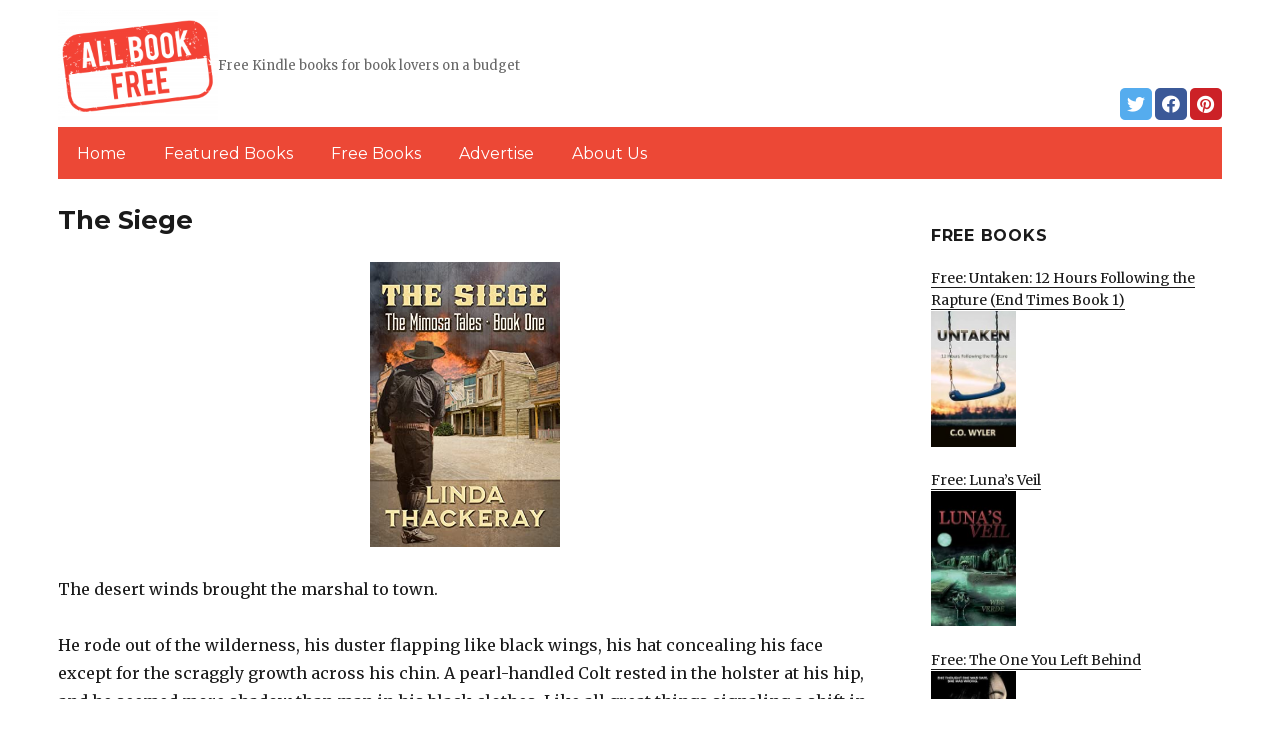

--- FILE ---
content_type: text/html; charset=UTF-8
request_url: https://allbookfree.net/2022/05/20/the-siege/
body_size: 13094
content:
<!DOCTYPE html>
<html dir="ltr" lang="en-US" prefix="og: https://ogp.me/ns#" class="no-js">
<head>
	<meta charset="UTF-8">
	<meta name="viewport" content="width=device-width, initial-scale=1">
	<link rel="profile" href="https://gmpg.org/xfn/11">
		<link rel="pingback" href="https://allbookfree.net/xmlrpc.php">
		<script>(function(html){html.className = html.className.replace(/\bno-js\b/,'js')})(document.documentElement);</script>
<title>The Siege | AllBookFree.Net</title>
	<style>img:is([sizes="auto" i], [sizes^="auto," i]) { contain-intrinsic-size: 3000px 1500px }</style>
	
		<!-- All in One SEO 4.8.7 - aioseo.com -->
	<meta name="description" content="The desert winds brought the marshal to town. He rode out of the wilderness, his duster flapping like black wings, his hat concealing his face except for the scraggly growth across his chin. A pearl-handled Colt rested in the holster at his hip, and he seemed more shadow than man in his black clothes. Like" />
	<meta name="robots" content="max-image-preview:large" />
	<link rel="canonical" href="https://allbookfree.net/2022/05/20/the-siege/" />
	<meta name="generator" content="All in One SEO (AIOSEO) 4.8.7" />
		<meta property="og:locale" content="en_US" />
		<meta property="og:site_name" content="AllBookFree.Net | Free Kindle books for book lovers on a budget" />
		<meta property="og:type" content="article" />
		<meta property="og:title" content="The Siege | AllBookFree.Net" />
		<meta property="og:description" content="The desert winds brought the marshal to town. He rode out of the wilderness, his duster flapping like black wings, his hat concealing his face except for the scraggly growth across his chin. A pearl-handled Colt rested in the holster at his hip, and he seemed more shadow than man in his black clothes. Like" />
		<meta property="og:url" content="https://allbookfree.net/2022/05/20/the-siege/" />
		<meta property="og:image" content="https://allbookfree.net/wp-content/uploads/2019/02/cropped-AllBookFree-png.png" />
		<meta property="og:image:secure_url" content="https://allbookfree.net/wp-content/uploads/2019/02/cropped-AllBookFree-png.png" />
		<meta property="article:published_time" content="2022-05-20T06:30:00+00:00" />
		<meta property="article:modified_time" content="2022-05-20T07:18:02+00:00" />
		<meta name="twitter:card" content="summary" />
		<meta name="twitter:title" content="The Siege | AllBookFree.Net" />
		<meta name="twitter:description" content="The desert winds brought the marshal to town. He rode out of the wilderness, his duster flapping like black wings, his hat concealing his face except for the scraggly growth across his chin. A pearl-handled Colt rested in the holster at his hip, and he seemed more shadow than man in his black clothes. Like" />
		<meta name="twitter:image" content="https://allbookfree.net/wp-content/uploads/2019/02/cropped-AllBookFree-png.png" />
		<script type="application/ld+json" class="aioseo-schema">
			{"@context":"https:\/\/schema.org","@graph":[{"@type":"Article","@id":"https:\/\/allbookfree.net\/2022\/05\/20\/the-siege\/#article","name":"The Siege | AllBookFree.Net","headline":"The Siege","author":{"@id":"https:\/\/allbookfree.net\/author\/#author"},"publisher":{"@id":"https:\/\/allbookfree.net\/#organization"},"image":{"@type":"ImageObject","url":"https:\/\/allbookfree.net\/wp-content\/uploads\/2022\/05\/1652785780_51jbgfDv5tL-1.jpg","width":333,"height":500},"datePublished":"2022-05-20T04:30:00+00:00","dateModified":"2022-05-20T07:18:02+00:00","inLanguage":"en-US","mainEntityOfPage":{"@id":"https:\/\/allbookfree.net\/2022\/05\/20\/the-siege\/#webpage"},"isPartOf":{"@id":"https:\/\/allbookfree.net\/2022\/05\/20\/the-siege\/#webpage"},"articleSection":"Featured, Hot Books"},{"@type":"BreadcrumbList","@id":"https:\/\/allbookfree.net\/2022\/05\/20\/the-siege\/#breadcrumblist","itemListElement":[{"@type":"ListItem","@id":"https:\/\/allbookfree.net#listItem","position":1,"name":"Home","item":"https:\/\/allbookfree.net","nextItem":{"@type":"ListItem","@id":"https:\/\/allbookfree.net\/category\/featured\/#listItem","name":"Featured"}},{"@type":"ListItem","@id":"https:\/\/allbookfree.net\/category\/featured\/#listItem","position":2,"name":"Featured","item":"https:\/\/allbookfree.net\/category\/featured\/","nextItem":{"@type":"ListItem","@id":"https:\/\/allbookfree.net\/2022\/05\/20\/the-siege\/#listItem","name":"The Siege"},"previousItem":{"@type":"ListItem","@id":"https:\/\/allbookfree.net#listItem","name":"Home"}},{"@type":"ListItem","@id":"https:\/\/allbookfree.net\/2022\/05\/20\/the-siege\/#listItem","position":3,"name":"The Siege","previousItem":{"@type":"ListItem","@id":"https:\/\/allbookfree.net\/category\/featured\/#listItem","name":"Featured"}}]},{"@type":"Organization","@id":"https:\/\/allbookfree.net\/#organization","name":"AllBookFree.Net","description":"Free Kindle books for book lovers on a budget","url":"https:\/\/allbookfree.net\/","logo":{"@type":"ImageObject","url":"https:\/\/allbookfree.net\/wp-content\/uploads\/2019\/02\/cropped-AllBookFree-png.png","@id":"https:\/\/allbookfree.net\/2022\/05\/20\/the-siege\/#organizationLogo","width":240,"height":168},"image":{"@id":"https:\/\/allbookfree.net\/2022\/05\/20\/the-siege\/#organizationLogo"}},{"@type":"WebPage","@id":"https:\/\/allbookfree.net\/2022\/05\/20\/the-siege\/#webpage","url":"https:\/\/allbookfree.net\/2022\/05\/20\/the-siege\/","name":"The Siege | AllBookFree.Net","description":"The desert winds brought the marshal to town. He rode out of the wilderness, his duster flapping like black wings, his hat concealing his face except for the scraggly growth across his chin. A pearl-handled Colt rested in the holster at his hip, and he seemed more shadow than man in his black clothes. Like","inLanguage":"en-US","isPartOf":{"@id":"https:\/\/allbookfree.net\/#website"},"breadcrumb":{"@id":"https:\/\/allbookfree.net\/2022\/05\/20\/the-siege\/#breadcrumblist"},"author":{"@id":"https:\/\/allbookfree.net\/author\/#author"},"creator":{"@id":"https:\/\/allbookfree.net\/author\/#author"},"image":{"@type":"ImageObject","url":"https:\/\/allbookfree.net\/wp-content\/uploads\/2022\/05\/1652785780_51jbgfDv5tL-1.jpg","@id":"https:\/\/allbookfree.net\/2022\/05\/20\/the-siege\/#mainImage","width":333,"height":500},"primaryImageOfPage":{"@id":"https:\/\/allbookfree.net\/2022\/05\/20\/the-siege\/#mainImage"},"datePublished":"2022-05-20T04:30:00+00:00","dateModified":"2022-05-20T07:18:02+00:00"},{"@type":"WebSite","@id":"https:\/\/allbookfree.net\/#website","url":"https:\/\/allbookfree.net\/","name":"AllBookFree.Net","description":"Free Kindle books for book lovers on a budget","inLanguage":"en-US","publisher":{"@id":"https:\/\/allbookfree.net\/#organization"}}]}
		</script>
		<!-- All in One SEO -->

<link rel='dns-prefetch' href='//fonts.googleapis.com' />
<link href='https://fonts.gstatic.com' crossorigin rel='preconnect' />
<link rel="alternate" type="application/rss+xml" title="AllBookFree.Net &raquo; Feed" href="https://allbookfree.net/feed/" />
<link rel="alternate" type="application/rss+xml" title="AllBookFree.Net &raquo; Comments Feed" href="https://allbookfree.net/comments/feed/" />
<link rel="alternate" type="application/rss+xml" title="AllBookFree.Net &raquo; The Siege Comments Feed" href="https://allbookfree.net/2022/05/20/the-siege/feed/" />
<script>
window._wpemojiSettings = {"baseUrl":"https:\/\/s.w.org\/images\/core\/emoji\/16.0.1\/72x72\/","ext":".png","svgUrl":"https:\/\/s.w.org\/images\/core\/emoji\/16.0.1\/svg\/","svgExt":".svg","source":{"concatemoji":"https:\/\/allbookfree.net\/wp-includes\/js\/wp-emoji-release.min.js?ver=6.8.3"}};
/*! This file is auto-generated */
!function(s,n){var o,i,e;function c(e){try{var t={supportTests:e,timestamp:(new Date).valueOf()};sessionStorage.setItem(o,JSON.stringify(t))}catch(e){}}function p(e,t,n){e.clearRect(0,0,e.canvas.width,e.canvas.height),e.fillText(t,0,0);var t=new Uint32Array(e.getImageData(0,0,e.canvas.width,e.canvas.height).data),a=(e.clearRect(0,0,e.canvas.width,e.canvas.height),e.fillText(n,0,0),new Uint32Array(e.getImageData(0,0,e.canvas.width,e.canvas.height).data));return t.every(function(e,t){return e===a[t]})}function u(e,t){e.clearRect(0,0,e.canvas.width,e.canvas.height),e.fillText(t,0,0);for(var n=e.getImageData(16,16,1,1),a=0;a<n.data.length;a++)if(0!==n.data[a])return!1;return!0}function f(e,t,n,a){switch(t){case"flag":return n(e,"\ud83c\udff3\ufe0f\u200d\u26a7\ufe0f","\ud83c\udff3\ufe0f\u200b\u26a7\ufe0f")?!1:!n(e,"\ud83c\udde8\ud83c\uddf6","\ud83c\udde8\u200b\ud83c\uddf6")&&!n(e,"\ud83c\udff4\udb40\udc67\udb40\udc62\udb40\udc65\udb40\udc6e\udb40\udc67\udb40\udc7f","\ud83c\udff4\u200b\udb40\udc67\u200b\udb40\udc62\u200b\udb40\udc65\u200b\udb40\udc6e\u200b\udb40\udc67\u200b\udb40\udc7f");case"emoji":return!a(e,"\ud83e\udedf")}return!1}function g(e,t,n,a){var r="undefined"!=typeof WorkerGlobalScope&&self instanceof WorkerGlobalScope?new OffscreenCanvas(300,150):s.createElement("canvas"),o=r.getContext("2d",{willReadFrequently:!0}),i=(o.textBaseline="top",o.font="600 32px Arial",{});return e.forEach(function(e){i[e]=t(o,e,n,a)}),i}function t(e){var t=s.createElement("script");t.src=e,t.defer=!0,s.head.appendChild(t)}"undefined"!=typeof Promise&&(o="wpEmojiSettingsSupports",i=["flag","emoji"],n.supports={everything:!0,everythingExceptFlag:!0},e=new Promise(function(e){s.addEventListener("DOMContentLoaded",e,{once:!0})}),new Promise(function(t){var n=function(){try{var e=JSON.parse(sessionStorage.getItem(o));if("object"==typeof e&&"number"==typeof e.timestamp&&(new Date).valueOf()<e.timestamp+604800&&"object"==typeof e.supportTests)return e.supportTests}catch(e){}return null}();if(!n){if("undefined"!=typeof Worker&&"undefined"!=typeof OffscreenCanvas&&"undefined"!=typeof URL&&URL.createObjectURL&&"undefined"!=typeof Blob)try{var e="postMessage("+g.toString()+"("+[JSON.stringify(i),f.toString(),p.toString(),u.toString()].join(",")+"));",a=new Blob([e],{type:"text/javascript"}),r=new Worker(URL.createObjectURL(a),{name:"wpTestEmojiSupports"});return void(r.onmessage=function(e){c(n=e.data),r.terminate(),t(n)})}catch(e){}c(n=g(i,f,p,u))}t(n)}).then(function(e){for(var t in e)n.supports[t]=e[t],n.supports.everything=n.supports.everything&&n.supports[t],"flag"!==t&&(n.supports.everythingExceptFlag=n.supports.everythingExceptFlag&&n.supports[t]);n.supports.everythingExceptFlag=n.supports.everythingExceptFlag&&!n.supports.flag,n.DOMReady=!1,n.readyCallback=function(){n.DOMReady=!0}}).then(function(){return e}).then(function(){var e;n.supports.everything||(n.readyCallback(),(e=n.source||{}).concatemoji?t(e.concatemoji):e.wpemoji&&e.twemoji&&(t(e.twemoji),t(e.wpemoji)))}))}((window,document),window._wpemojiSettings);
</script>
<style id='wp-emoji-styles-inline-css'>

	img.wp-smiley, img.emoji {
		display: inline !important;
		border: none !important;
		box-shadow: none !important;
		height: 1em !important;
		width: 1em !important;
		margin: 0 0.07em !important;
		vertical-align: -0.1em !important;
		background: none !important;
		padding: 0 !important;
	}
</style>
<link rel='stylesheet' id='wp-block-library-css' href='https://allbookfree.net/wp-includes/css/dist/block-library/style.min.css?ver=6.8.3' media='all' />
<style id='wp-block-library-theme-inline-css'>
.wp-block-audio :where(figcaption){color:#555;font-size:13px;text-align:center}.is-dark-theme .wp-block-audio :where(figcaption){color:#ffffffa6}.wp-block-audio{margin:0 0 1em}.wp-block-code{border:1px solid #ccc;border-radius:4px;font-family:Menlo,Consolas,monaco,monospace;padding:.8em 1em}.wp-block-embed :where(figcaption){color:#555;font-size:13px;text-align:center}.is-dark-theme .wp-block-embed :where(figcaption){color:#ffffffa6}.wp-block-embed{margin:0 0 1em}.blocks-gallery-caption{color:#555;font-size:13px;text-align:center}.is-dark-theme .blocks-gallery-caption{color:#ffffffa6}:root :where(.wp-block-image figcaption){color:#555;font-size:13px;text-align:center}.is-dark-theme :root :where(.wp-block-image figcaption){color:#ffffffa6}.wp-block-image{margin:0 0 1em}.wp-block-pullquote{border-bottom:4px solid;border-top:4px solid;color:currentColor;margin-bottom:1.75em}.wp-block-pullquote cite,.wp-block-pullquote footer,.wp-block-pullquote__citation{color:currentColor;font-size:.8125em;font-style:normal;text-transform:uppercase}.wp-block-quote{border-left:.25em solid;margin:0 0 1.75em;padding-left:1em}.wp-block-quote cite,.wp-block-quote footer{color:currentColor;font-size:.8125em;font-style:normal;position:relative}.wp-block-quote:where(.has-text-align-right){border-left:none;border-right:.25em solid;padding-left:0;padding-right:1em}.wp-block-quote:where(.has-text-align-center){border:none;padding-left:0}.wp-block-quote.is-large,.wp-block-quote.is-style-large,.wp-block-quote:where(.is-style-plain){border:none}.wp-block-search .wp-block-search__label{font-weight:700}.wp-block-search__button{border:1px solid #ccc;padding:.375em .625em}:where(.wp-block-group.has-background){padding:1.25em 2.375em}.wp-block-separator.has-css-opacity{opacity:.4}.wp-block-separator{border:none;border-bottom:2px solid;margin-left:auto;margin-right:auto}.wp-block-separator.has-alpha-channel-opacity{opacity:1}.wp-block-separator:not(.is-style-wide):not(.is-style-dots){width:100px}.wp-block-separator.has-background:not(.is-style-dots){border-bottom:none;height:1px}.wp-block-separator.has-background:not(.is-style-wide):not(.is-style-dots){height:2px}.wp-block-table{margin:0 0 1em}.wp-block-table td,.wp-block-table th{word-break:normal}.wp-block-table :where(figcaption){color:#555;font-size:13px;text-align:center}.is-dark-theme .wp-block-table :where(figcaption){color:#ffffffa6}.wp-block-video :where(figcaption){color:#555;font-size:13px;text-align:center}.is-dark-theme .wp-block-video :where(figcaption){color:#ffffffa6}.wp-block-video{margin:0 0 1em}:root :where(.wp-block-template-part.has-background){margin-bottom:0;margin-top:0;padding:1.25em 2.375em}
</style>
<style id='classic-theme-styles-inline-css'>
/*! This file is auto-generated */
.wp-block-button__link{color:#fff;background-color:#32373c;border-radius:9999px;box-shadow:none;text-decoration:none;padding:calc(.667em + 2px) calc(1.333em + 2px);font-size:1.125em}.wp-block-file__button{background:#32373c;color:#fff;text-decoration:none}
</style>
<style id='global-styles-inline-css'>
:root{--wp--preset--aspect-ratio--square: 1;--wp--preset--aspect-ratio--4-3: 4/3;--wp--preset--aspect-ratio--3-4: 3/4;--wp--preset--aspect-ratio--3-2: 3/2;--wp--preset--aspect-ratio--2-3: 2/3;--wp--preset--aspect-ratio--16-9: 16/9;--wp--preset--aspect-ratio--9-16: 9/16;--wp--preset--color--black: #000000;--wp--preset--color--cyan-bluish-gray: #abb8c3;--wp--preset--color--white: #fff;--wp--preset--color--pale-pink: #f78da7;--wp--preset--color--vivid-red: #cf2e2e;--wp--preset--color--luminous-vivid-orange: #ff6900;--wp--preset--color--luminous-vivid-amber: #fcb900;--wp--preset--color--light-green-cyan: #7bdcb5;--wp--preset--color--vivid-green-cyan: #00d084;--wp--preset--color--pale-cyan-blue: #8ed1fc;--wp--preset--color--vivid-cyan-blue: #0693e3;--wp--preset--color--vivid-purple: #9b51e0;--wp--preset--color--dark-gray: #1a1a1a;--wp--preset--color--medium-gray: #686868;--wp--preset--color--light-gray: #e5e5e5;--wp--preset--color--blue-gray: #4d545c;--wp--preset--color--bright-blue: #007acc;--wp--preset--color--light-blue: #9adffd;--wp--preset--color--dark-brown: #402b30;--wp--preset--color--medium-brown: #774e24;--wp--preset--color--dark-red: #640c1f;--wp--preset--color--bright-red: #ff675f;--wp--preset--color--yellow: #ffef8e;--wp--preset--gradient--vivid-cyan-blue-to-vivid-purple: linear-gradient(135deg,rgba(6,147,227,1) 0%,rgb(155,81,224) 100%);--wp--preset--gradient--light-green-cyan-to-vivid-green-cyan: linear-gradient(135deg,rgb(122,220,180) 0%,rgb(0,208,130) 100%);--wp--preset--gradient--luminous-vivid-amber-to-luminous-vivid-orange: linear-gradient(135deg,rgba(252,185,0,1) 0%,rgba(255,105,0,1) 100%);--wp--preset--gradient--luminous-vivid-orange-to-vivid-red: linear-gradient(135deg,rgba(255,105,0,1) 0%,rgb(207,46,46) 100%);--wp--preset--gradient--very-light-gray-to-cyan-bluish-gray: linear-gradient(135deg,rgb(238,238,238) 0%,rgb(169,184,195) 100%);--wp--preset--gradient--cool-to-warm-spectrum: linear-gradient(135deg,rgb(74,234,220) 0%,rgb(151,120,209) 20%,rgb(207,42,186) 40%,rgb(238,44,130) 60%,rgb(251,105,98) 80%,rgb(254,248,76) 100%);--wp--preset--gradient--blush-light-purple: linear-gradient(135deg,rgb(255,206,236) 0%,rgb(152,150,240) 100%);--wp--preset--gradient--blush-bordeaux: linear-gradient(135deg,rgb(254,205,165) 0%,rgb(254,45,45) 50%,rgb(107,0,62) 100%);--wp--preset--gradient--luminous-dusk: linear-gradient(135deg,rgb(255,203,112) 0%,rgb(199,81,192) 50%,rgb(65,88,208) 100%);--wp--preset--gradient--pale-ocean: linear-gradient(135deg,rgb(255,245,203) 0%,rgb(182,227,212) 50%,rgb(51,167,181) 100%);--wp--preset--gradient--electric-grass: linear-gradient(135deg,rgb(202,248,128) 0%,rgb(113,206,126) 100%);--wp--preset--gradient--midnight: linear-gradient(135deg,rgb(2,3,129) 0%,rgb(40,116,252) 100%);--wp--preset--font-size--small: 13px;--wp--preset--font-size--medium: 20px;--wp--preset--font-size--large: 36px;--wp--preset--font-size--x-large: 42px;--wp--preset--spacing--20: 0.44rem;--wp--preset--spacing--30: 0.67rem;--wp--preset--spacing--40: 1rem;--wp--preset--spacing--50: 1.5rem;--wp--preset--spacing--60: 2.25rem;--wp--preset--spacing--70: 3.38rem;--wp--preset--spacing--80: 5.06rem;--wp--preset--shadow--natural: 6px 6px 9px rgba(0, 0, 0, 0.2);--wp--preset--shadow--deep: 12px 12px 50px rgba(0, 0, 0, 0.4);--wp--preset--shadow--sharp: 6px 6px 0px rgba(0, 0, 0, 0.2);--wp--preset--shadow--outlined: 6px 6px 0px -3px rgba(255, 255, 255, 1), 6px 6px rgba(0, 0, 0, 1);--wp--preset--shadow--crisp: 6px 6px 0px rgba(0, 0, 0, 1);}:where(.is-layout-flex){gap: 0.5em;}:where(.is-layout-grid){gap: 0.5em;}body .is-layout-flex{display: flex;}.is-layout-flex{flex-wrap: wrap;align-items: center;}.is-layout-flex > :is(*, div){margin: 0;}body .is-layout-grid{display: grid;}.is-layout-grid > :is(*, div){margin: 0;}:where(.wp-block-columns.is-layout-flex){gap: 2em;}:where(.wp-block-columns.is-layout-grid){gap: 2em;}:where(.wp-block-post-template.is-layout-flex){gap: 1.25em;}:where(.wp-block-post-template.is-layout-grid){gap: 1.25em;}.has-black-color{color: var(--wp--preset--color--black) !important;}.has-cyan-bluish-gray-color{color: var(--wp--preset--color--cyan-bluish-gray) !important;}.has-white-color{color: var(--wp--preset--color--white) !important;}.has-pale-pink-color{color: var(--wp--preset--color--pale-pink) !important;}.has-vivid-red-color{color: var(--wp--preset--color--vivid-red) !important;}.has-luminous-vivid-orange-color{color: var(--wp--preset--color--luminous-vivid-orange) !important;}.has-luminous-vivid-amber-color{color: var(--wp--preset--color--luminous-vivid-amber) !important;}.has-light-green-cyan-color{color: var(--wp--preset--color--light-green-cyan) !important;}.has-vivid-green-cyan-color{color: var(--wp--preset--color--vivid-green-cyan) !important;}.has-pale-cyan-blue-color{color: var(--wp--preset--color--pale-cyan-blue) !important;}.has-vivid-cyan-blue-color{color: var(--wp--preset--color--vivid-cyan-blue) !important;}.has-vivid-purple-color{color: var(--wp--preset--color--vivid-purple) !important;}.has-black-background-color{background-color: var(--wp--preset--color--black) !important;}.has-cyan-bluish-gray-background-color{background-color: var(--wp--preset--color--cyan-bluish-gray) !important;}.has-white-background-color{background-color: var(--wp--preset--color--white) !important;}.has-pale-pink-background-color{background-color: var(--wp--preset--color--pale-pink) !important;}.has-vivid-red-background-color{background-color: var(--wp--preset--color--vivid-red) !important;}.has-luminous-vivid-orange-background-color{background-color: var(--wp--preset--color--luminous-vivid-orange) !important;}.has-luminous-vivid-amber-background-color{background-color: var(--wp--preset--color--luminous-vivid-amber) !important;}.has-light-green-cyan-background-color{background-color: var(--wp--preset--color--light-green-cyan) !important;}.has-vivid-green-cyan-background-color{background-color: var(--wp--preset--color--vivid-green-cyan) !important;}.has-pale-cyan-blue-background-color{background-color: var(--wp--preset--color--pale-cyan-blue) !important;}.has-vivid-cyan-blue-background-color{background-color: var(--wp--preset--color--vivid-cyan-blue) !important;}.has-vivid-purple-background-color{background-color: var(--wp--preset--color--vivid-purple) !important;}.has-black-border-color{border-color: var(--wp--preset--color--black) !important;}.has-cyan-bluish-gray-border-color{border-color: var(--wp--preset--color--cyan-bluish-gray) !important;}.has-white-border-color{border-color: var(--wp--preset--color--white) !important;}.has-pale-pink-border-color{border-color: var(--wp--preset--color--pale-pink) !important;}.has-vivid-red-border-color{border-color: var(--wp--preset--color--vivid-red) !important;}.has-luminous-vivid-orange-border-color{border-color: var(--wp--preset--color--luminous-vivid-orange) !important;}.has-luminous-vivid-amber-border-color{border-color: var(--wp--preset--color--luminous-vivid-amber) !important;}.has-light-green-cyan-border-color{border-color: var(--wp--preset--color--light-green-cyan) !important;}.has-vivid-green-cyan-border-color{border-color: var(--wp--preset--color--vivid-green-cyan) !important;}.has-pale-cyan-blue-border-color{border-color: var(--wp--preset--color--pale-cyan-blue) !important;}.has-vivid-cyan-blue-border-color{border-color: var(--wp--preset--color--vivid-cyan-blue) !important;}.has-vivid-purple-border-color{border-color: var(--wp--preset--color--vivid-purple) !important;}.has-vivid-cyan-blue-to-vivid-purple-gradient-background{background: var(--wp--preset--gradient--vivid-cyan-blue-to-vivid-purple) !important;}.has-light-green-cyan-to-vivid-green-cyan-gradient-background{background: var(--wp--preset--gradient--light-green-cyan-to-vivid-green-cyan) !important;}.has-luminous-vivid-amber-to-luminous-vivid-orange-gradient-background{background: var(--wp--preset--gradient--luminous-vivid-amber-to-luminous-vivid-orange) !important;}.has-luminous-vivid-orange-to-vivid-red-gradient-background{background: var(--wp--preset--gradient--luminous-vivid-orange-to-vivid-red) !important;}.has-very-light-gray-to-cyan-bluish-gray-gradient-background{background: var(--wp--preset--gradient--very-light-gray-to-cyan-bluish-gray) !important;}.has-cool-to-warm-spectrum-gradient-background{background: var(--wp--preset--gradient--cool-to-warm-spectrum) !important;}.has-blush-light-purple-gradient-background{background: var(--wp--preset--gradient--blush-light-purple) !important;}.has-blush-bordeaux-gradient-background{background: var(--wp--preset--gradient--blush-bordeaux) !important;}.has-luminous-dusk-gradient-background{background: var(--wp--preset--gradient--luminous-dusk) !important;}.has-pale-ocean-gradient-background{background: var(--wp--preset--gradient--pale-ocean) !important;}.has-electric-grass-gradient-background{background: var(--wp--preset--gradient--electric-grass) !important;}.has-midnight-gradient-background{background: var(--wp--preset--gradient--midnight) !important;}.has-small-font-size{font-size: var(--wp--preset--font-size--small) !important;}.has-medium-font-size{font-size: var(--wp--preset--font-size--medium) !important;}.has-large-font-size{font-size: var(--wp--preset--font-size--large) !important;}.has-x-large-font-size{font-size: var(--wp--preset--font-size--x-large) !important;}
:where(.wp-block-post-template.is-layout-flex){gap: 1.25em;}:where(.wp-block-post-template.is-layout-grid){gap: 1.25em;}
:where(.wp-block-columns.is-layout-flex){gap: 2em;}:where(.wp-block-columns.is-layout-grid){gap: 2em;}
:root :where(.wp-block-pullquote){font-size: 1.5em;line-height: 1.6;}
</style>
<link rel='stylesheet' id='twentysixteen-fonts-css' href='https://fonts.googleapis.com/css?family=Merriweather%3A400%2C700%2C900%2C400italic%2C700italic%2C900italic%7CMontserrat%3A400%2C700%7CInconsolata%3A400&#038;subset=latin%2Clatin-ext&#038;display=fallback' media='all' />
<link rel='stylesheet' id='genericons-css' href='https://allbookfree.net/wp-content/themes/twentysixteen/genericons/genericons.css?ver=3.4.1' media='all' />
<link rel='stylesheet' id='twentysixteen-style-css' href='https://allbookfree.net/wp-content/themes/twentysixteen-child/style.css?ver=20190507' media='all' />
<link rel='stylesheet' id='twentysixteen-block-style-css' href='https://allbookfree.net/wp-content/themes/twentysixteen/css/blocks.css?ver=20190102' media='all' />
<!--[if lt IE 10]>
<link rel='stylesheet' id='twentysixteen-ie-css' href='https://allbookfree.net/wp-content/themes/twentysixteen/css/ie.css?ver=20170530' media='all' />
<![endif]-->
<!--[if lt IE 9]>
<link rel='stylesheet' id='twentysixteen-ie8-css' href='https://allbookfree.net/wp-content/themes/twentysixteen/css/ie8.css?ver=20170530' media='all' />
<![endif]-->
<!--[if lt IE 8]>
<link rel='stylesheet' id='twentysixteen-ie7-css' href='https://allbookfree.net/wp-content/themes/twentysixteen/css/ie7.css?ver=20170530' media='all' />
<![endif]-->
<!--[if lt IE 9]>
<script src="https://allbookfree.net/wp-content/themes/twentysixteen/js/html5.js?ver=3.7.3" id="twentysixteen-html5-js"></script>
<![endif]-->
<script src="https://allbookfree.net/wp-includes/js/jquery/jquery.min.js?ver=3.7.1" id="jquery-core-js"></script>
<script src="https://allbookfree.net/wp-includes/js/jquery/jquery-migrate.min.js?ver=3.4.1" id="jquery-migrate-js"></script>
<link rel="https://api.w.org/" href="https://allbookfree.net/wp-json/" /><link rel="alternate" title="JSON" type="application/json" href="https://allbookfree.net/wp-json/wp/v2/posts/43020" /><link rel="EditURI" type="application/rsd+xml" title="RSD" href="https://allbookfree.net/xmlrpc.php?rsd" />
<meta name="generator" content="WordPress 6.8.3" />
<link rel='shortlink' href='https://allbookfree.net/?p=43020' />
<link rel="alternate" title="oEmbed (JSON)" type="application/json+oembed" href="https://allbookfree.net/wp-json/oembed/1.0/embed?url=https%3A%2F%2Fallbookfree.net%2F2022%2F05%2F20%2Fthe-siege%2F" />
<link rel="alternate" title="oEmbed (XML)" type="text/xml+oembed" href="https://allbookfree.net/wp-json/oembed/1.0/embed?url=https%3A%2F%2Fallbookfree.net%2F2022%2F05%2F20%2Fthe-siege%2F&#038;format=xml" />
<meta name="google-site-verification" content="H0JP22nG5iDTCow2FP6AQPA5TgyIDHuK12D7GlZpz9g" />
	<meta name="google-site-verification" content="eWVOqOMDFyfQ9NJUNh8o4vhbanZNGbO0mBb3Lt3_v3I" />

	<style>
	header .site-title{display: none}
	.comments-area, .post-navigation {display: none !important}
		.entry-footer {display: none;}
		.pfeatured img {max-width: 85px}
		.pfeatured a{color:#1a1a1a}
		.widget{border:0px solid white !important;}
		.single .entry-content{min-width: 100%}
		.single .post-thumbnail{display: none}
		.post-thumbnail{float: left}
		.site-header{padding-top: 0px;padding-bottom: 10px}
		body {  background: white;}
		@media screen and (min-width: 61.5625em){
			.page-header{border:0}
			h1.entry-title {font-size:1.6rem !important}
			.entry-content h2, .entry-summary h2, .comment-content h2,h2.entry-title {
    			font-size: 1.3rem;
			}
			.site-main > article {margin-bottom: 30px}
			body:not(.search-results) article:not(.type-page) .entry-content {
			    float: right;
			    width: 80%;
			}
			.post-thumbnail img{max-width: 150px}
			.custom-logo {
			    max-width: 160px;
			}
		.site-content{padding-top:15px}
		.site-branding{display: block;clear: both;margin-bottom: 5px}
		.custom-logo-link {float: left;}
}

	@media screen and (max-width: 500px){
		.post-thumbnail img{max-width: 100px}
		.single .post-thumbnail img{max-width: auto}
	}
	#page{margin:0px !important}
	.site-branding{margin-top:10px;width:100%}
	.site-header-menu {margin:0 !important;width:100%; }
	.site-header-menu .primary-menu{margin:0 0.875em;}
	.site-header-menu .primary-menu li{padding:5px 5px;}
	.wp-block-image img{margin-left:0px !important}
	.page .post-thumbnail{padding-right: 15px}

body:not(.custom-background-image):before {height: 0 !important;}
.widget_the_social_links {margin:0;text-align: right;padding-top:10px}
	</style>
	<link rel="canonical" href="https://justkindlebooks.com/the-siege">		<!-- Google tag (gtag.js) -->
		<script async src="https://www.googletagmanager.com/gtag/js?id=G-QK3HM83R45"></script>
		<script>
		window.dataLayer = window.dataLayer || [];
		function gtag(){dataLayer.push(arguments);}
		gtag('js', new Date());

		gtag('config', 'Array');
		</script>
		<link rel="icon" href="https://allbookfree.net/wp-content/uploads/2019/02/final-fav.png" sizes="32x32" />
<link rel="icon" href="https://allbookfree.net/wp-content/uploads/2019/02/final-fav.png" sizes="192x192" />
<link rel="apple-touch-icon" href="https://allbookfree.net/wp-content/uploads/2019/02/final-fav.png" />
<meta name="msapplication-TileImage" content="https://allbookfree.net/wp-content/uploads/2019/02/final-fav.png" />
		<style id="wp-custom-css">
			.primary-menu a {color:white}
.site-header-menu .primary-menu{background: #ec4836;}
@media (min-width: 61.5625em){	
.site-description {display: inline-block;margin-top: 49px;}
}		</style>
		</head>

<body class="wp-singular post-template-default single single-post postid-43020 single-format-standard wp-custom-logo wp-embed-responsive wp-theme-twentysixteen wp-child-theme-twentysixteen-child group-blog">
<div id="page" class="site">
	<div class="site-inner">
		<a class="skip-link screen-reader-text" href="#content">Skip to content</a>

		<header id="masthead" class="site-header" role="banner">
			<div class="site-header-main">
				<div class="site-branding">
					<a href="https://allbookfree.net/" class="custom-logo-link" rel="home"><img width="240" height="168" src="https://allbookfree.net/wp-content/uploads/2019/02/cropped-AllBookFree-png.png" class="custom-logo" alt="AllBookFree.Net" decoding="async" /></a>
											<p class="site-title"><a href="https://allbookfree.net/" rel="home">AllBookFree.Net</a></p>
												<p class="site-description">Free Kindle books for book lovers on a budget</p>
					          <div id="the_social_links-2" class="widget widget_the_social_links">   

			
					<a
				rel="nofollow" href="https://twitter.com/booksliced"
				class="the-social-links tsl-rounded tsl-32 tsl-default tsl-twitter"
				target="_blank"
				alt="Twitter"
				title="Twitter"
			>
									<i class="fab fa-twitter"></i>
							</a>
		
			
					<a
				rel="nofollow" href="https://www.facebook.com/booksliced/"
				class="the-social-links tsl-rounded tsl-32 tsl-default tsl-facebook"
				target="_blank"
				alt="Facebook"
				title="Facebook"
			>
									<i class="fab fa-facebook"></i>
							</a>
		
			
					<a
				rel="nofollow" href="https://www.pinterest.com/booksliced/"
				class="the-social-links tsl-rounded tsl-32 tsl-default tsl-pinterest"
				target="_blank"
				alt="Pinterest"
				title="Pinterest"
			>
									<i class="fab fa-pinterest"></i>
							</a>
		
	
</div>				</div><!-- .site-branding -->

									<button id="menu-toggle" class="menu-toggle">Menu</button>

					<div id="site-header-menu" class="site-header-menu">
													<nav id="site-navigation" class="main-navigation" role="navigation" aria-label="Primary Menu">
								<div class="menu-topmenu-container"><ul id="menu-topmenu" class="primary-menu"><li id="menu-item-71" class="menu-item menu-item-type-custom menu-item-object-custom menu-item-home menu-item-71"><a href="https://allbookfree.net/">Home</a></li>
<li id="menu-item-168" class="menu-item menu-item-type-post_type menu-item-object-page menu-item-168"><a href="https://allbookfree.net/featured-books/">Featured Books</a></li>
<li id="menu-item-70" class="menu-item menu-item-type-post_type menu-item-object-page menu-item-70"><a href="https://allbookfree.net/free-books/">Free Books</a></li>
<li id="menu-item-72" class="menu-item menu-item-type-post_type menu-item-object-page menu-item-72"><a href="https://allbookfree.net/book-promotion/">Advertise</a></li>
<li id="menu-item-68" class="menu-item menu-item-type-post_type menu-item-object-page menu-item-68"><a href="https://allbookfree.net/about-us/">About Us</a></li>
</ul></div>							</nav><!-- .main-navigation -->
						
											</div><!-- .site-header-menu -->
							</div><!-- .site-header-main -->

					</header><!-- .site-header -->

		<div id="content" class="site-content">

<div id="primary" class="content-area">
	<main id="main" class="site-main" role="main">
		
<article id="post-43020" class="post-43020 post type-post status-publish format-standard has-post-thumbnail hentry category-featured category-hot-kindle-books">
	<header class="entry-header">
		<h1 class="entry-title">The Siege</h1>	</header><!-- .entry-header -->

	
	
		<div class="post-thumbnail">
			<img width="333" height="500" src="https://allbookfree.net/wp-content/uploads/2022/05/1652785780_51jbgfDv5tL-1.jpg" class="attachment-post-thumbnail size-post-thumbnail wp-post-image" alt="" decoding="async" fetchpriority="high" srcset="https://allbookfree.net/wp-content/uploads/2022/05/1652785780_51jbgfDv5tL-1.jpg 333w, https://allbookfree.net/wp-content/uploads/2022/05/1652785780_51jbgfDv5tL-1-200x300.jpg 200w" sizes="(max-width: 709px) 85vw, (max-width: 909px) 67vw, (max-width: 984px) 60vw, (max-width: 1362px) 62vw, 840px" />	</div><!-- .post-thumbnail -->

	
	<div class="entry-content">
		<p><a rel="nofollow" href="https://www.amazon.com/dp/B09ZJ39FRB/?tag="><img decoding="async" class="aligncenter wp-image-5256 size-full" src="https://www.justkindlebooks.com/wp-content/uploads/2022/05/1652785780_51jbgfDv5tL.jpg" alt="The Siege" width="190" height="280" /></a></p>
<p>The desert winds brought the marshal to town.</p>
<p>He rode out of the wilderness, his duster flapping like black wings, his hat concealing his face except for the scraggly growth across his chin. A pearl-handled Colt rested in the holster at his hip, and he seemed more shadow than man in his black clothes. Like all great things signaling a shift in the world, he arrived unnoticed by anyone, barely visible through the dust storm.<br />
Kris Jensen only wanted a drink and a night with an accommodating saloon girl, but fate has much more in store for him when a renegade army set its sights on the town of Mimosa. Their purpose? To drive out the settlers and townsfolk from land coveted by a secret enemy.</p>
<p>With the help of wanted fugitive Flynn Brenner, old friend Jack Fenwick and a suicidal conman, Adrian Sharpe, Kris must rally the people of Mimosa to fight for their very existence before it&#8217;s too late.</p>
<p>Can Kris and his friends save Mimosa from the forces rallying against it? Find out in the first installment of this thrilling new series, The Mimosa Tales! <b>$0.99 on Kindle.</b><br />
<a rel="nofollow" href="https://www.amazon.com/dp/B09ZJ39FRB/?tag="><img decoding="async" class="aligncenter wp-image-2731 size-full" src="https://www.justkindlebooks.com/wp-content/uploads/2014/05/buy-button-amazon3.png" alt="amazon buy now" width="219" height="92" /></a></p>
	</div><!-- .entry-content -->

	<footer class="entry-footer">
		<span class="byline"><span class="author vcard"><img alt='' src='https://secure.gravatar.com/avatar/?s=49&#038;d=mm&#038;r=g' srcset='https://secure.gravatar.com/avatar/?s=98&#038;d=mm&#038;r=g 2x' class='avatar avatar-49 photo avatar-default' height='49' width='49' loading='lazy' decoding='async'/><span class="screen-reader-text">Author </span> <a class="url fn n" href="https://allbookfree.net/author/"></a></span></span><span class="posted-on"><span class="screen-reader-text">Posted on </span><a href="https://allbookfree.net/2022/05/20/the-siege/" rel="bookmark"><time class="entry-date published" datetime="2022-05-20T04:30:00+00:00">May 20, 2022</time><time class="updated" datetime="2022-05-20T07:18:02+00:00">May 20, 2022</time></a></span><span class="cat-links"><span class="screen-reader-text">Categories </span><a href="https://allbookfree.net/category/featured/" rel="category tag">Featured</a>, <a href="https://allbookfree.net/category/hot-kindle-books/" rel="category tag">Hot Books</a></span>			</footer><!-- .entry-footer -->
</article><!-- #post-43020 -->

	<nav class="navigation post-navigation" aria-label="Posts">
		<h2 class="screen-reader-text">Post navigation</h2>
		<div class="nav-links"><div class="nav-previous"><a href="https://allbookfree.net/2022/05/20/free-legacy-of-pandora-2/" rel="prev"><span class="meta-nav" aria-hidden="true">Previous</span> <span class="screen-reader-text">Previous post:</span> <span class="post-title">Free: Legacy of Pandora</span></a></div><div class="nav-next"><a href="https://allbookfree.net/2022/05/20/free-the-day-he-drove-by/" rel="next"><span class="meta-nav" aria-hidden="true">Next</span> <span class="screen-reader-text">Next post:</span> <span class="post-title">Free: The Day He Drove By</span></a></div></div>
	</nav>
	</main><!-- .site-main -->

	
</div><!-- .content-area -->


	<aside id="secondary" class="sidebar widget-area" role="complementary">
		<section id="text-2" class="widget widget_text"><h2 class="widget-title">Free Books</h2>			<div class="textwidget"><p style="font-size:14px" class="pfeatured"><a href="https://allbookfree.net/2026/01/18/free-untaken-12-hours-following-the-rapture-end-times-book-1/">Free: Untaken: 12 Hours Following the Rapture (End Times Book 1)<br><img loading="lazy" decoding="async" width="188" height="300" src="https://allbookfree.net/wp-content/uploads/2026/01/1768483221_61MCxsFyZqL._UF350350_QL50_-188x300.jpg" class="attachment-medium size-medium wp-post-image" alt="" srcset="https://allbookfree.net/wp-content/uploads/2026/01/1768483221_61MCxsFyZqL._UF350350_QL50_-188x300.jpg 188w, https://allbookfree.net/wp-content/uploads/2026/01/1768483221_61MCxsFyZqL._UF350350_QL50_.jpg 219w" sizes="auto, (max-width: 188px) 85vw, 188px" /></a></p><p style="font-size:14px" class="pfeatured"><a href="https://allbookfree.net/2026/01/17/free-lunas-veil/">Free: Luna&#8217;s Veil<br><img loading="lazy" decoding="async" width="189" height="300" src="https://allbookfree.net/wp-content/uploads/2026/01/1767651472_81HXrEVf7aL._UF350350_QL50_-1-189x300.jpg" class="attachment-medium size-medium wp-post-image" alt="" srcset="https://allbookfree.net/wp-content/uploads/2026/01/1767651472_81HXrEVf7aL._UF350350_QL50_-1-189x300.jpg 189w, https://allbookfree.net/wp-content/uploads/2026/01/1767651472_81HXrEVf7aL._UF350350_QL50_-1.jpg 221w" sizes="auto, (max-width: 189px) 85vw, 189px" /></a></p><p style="font-size:14px" class="pfeatured"><a href="https://allbookfree.net/2026/01/17/free-the-one-you-left-behind/">Free: The One You Left Behind<br><img loading="lazy" decoding="async" width="200" height="300" src="https://allbookfree.net/wp-content/uploads/2026/01/1768356840_71pFEgFvVL._UF350350_QL50_-2-200x300.jpg" class="attachment-medium size-medium wp-post-image" alt="" srcset="https://allbookfree.net/wp-content/uploads/2026/01/1768356840_71pFEgFvVL._UF350350_QL50_-2-200x300.jpg 200w, https://allbookfree.net/wp-content/uploads/2026/01/1768356840_71pFEgFvVL._UF350350_QL50_-2.jpg 233w" sizes="auto, (max-width: 200px) 85vw, 200px" /></a></p><p style="font-size:14px" class="pfeatured"><a href="https://allbookfree.net/2026/01/17/free-a-soil-owners-manual-how-to-restore-and-maintain-soil-health-second-edition/">Free: A Soil Owner&#8217;s Manual: How to Restore and Maintain Soil Health, Second Edition<br><img loading="lazy" decoding="async" width="194" height="300" src="https://allbookfree.net/wp-content/uploads/2026/01/1767269237_81jPPdDBi5L._UF350350_QL50_-194x300.jpg" class="attachment-medium size-medium wp-post-image" alt="" srcset="https://allbookfree.net/wp-content/uploads/2026/01/1767269237_81jPPdDBi5L._UF350350_QL50_-194x300.jpg 194w, https://allbookfree.net/wp-content/uploads/2026/01/1767269237_81jPPdDBi5L._UF350350_QL50_.jpg 226w" sizes="auto, (max-width: 194px) 85vw, 194px" /></a></p><p style="font-size:14px" class="pfeatured"><a href="https://allbookfree.net/2026/01/15/free-payback-is-a-bitch/">Free: Payback Is A Bitch<br><img loading="lazy" decoding="async" width="188" height="300" src="https://allbookfree.net/wp-content/uploads/2026/01/1764824485_91xkJ02p1uL._UF350350_QL50_-188x300.jpg" class="attachment-medium size-medium wp-post-image" alt="" srcset="https://allbookfree.net/wp-content/uploads/2026/01/1764824485_91xkJ02p1uL._UF350350_QL50_-188x300.jpg 188w, https://allbookfree.net/wp-content/uploads/2026/01/1764824485_91xkJ02p1uL._UF350350_QL50_.jpg 219w" sizes="auto, (max-width: 188px) 85vw, 188px" /></a></p><p style="font-size:14px" class="pfeatured"><a href="https://allbookfree.net/2026/01/15/free-missing-mona-a-tommy-cuda-mystery/">Free: Missing Mona: A Tommy Cuda Mystery<br><img loading="lazy" decoding="async" width="188" height="300" src="https://allbookfree.net/wp-content/uploads/2026/01/1767891133_81yspIzM8DL._UF350350_QL50_-1-188x300.jpg" class="attachment-medium size-medium wp-post-image" alt="" srcset="https://allbookfree.net/wp-content/uploads/2026/01/1767891133_81yspIzM8DL._UF350350_QL50_-1-188x300.jpg 188w, https://allbookfree.net/wp-content/uploads/2026/01/1767891133_81yspIzM8DL._UF350350_QL50_-1.jpg 219w" sizes="auto, (max-width: 188px) 85vw, 188px" /></a></p><p style="font-size:14px" class="pfeatured"><a href="https://allbookfree.net/2026/01/15/free-humusphere-humus-a-substance-or-a-living-system/">Free: Humusphere: Humus, a Substance or a Living System?<br><img loading="lazy" decoding="async" width="195" height="300" src="https://allbookfree.net/wp-content/uploads/2026/01/1767269335_91BKePf595L._UF350350_QL50_-195x300.jpg" class="attachment-medium size-medium wp-post-image" alt="" srcset="https://allbookfree.net/wp-content/uploads/2026/01/1767269335_91BKePf595L._UF350350_QL50_-195x300.jpg 195w, https://allbookfree.net/wp-content/uploads/2026/01/1767269335_91BKePf595L._UF350350_QL50_.jpg 228w" sizes="auto, (max-width: 195px) 85vw, 195px" /></a></p><p style="font-size:14px" class="pfeatured"><a href="https://allbookfree.net/2026/01/15/free-the-five-levels-of-conscience-a-practical-guide-to-complete-emotional-mastery/">Free: The Five Levels of Conscience: A Practical Guide to Complete Emotional Mastery<br><img loading="lazy" decoding="async" width="188" height="300" src="https://allbookfree.net/wp-content/uploads/2026/01/1767751067_71Lks0lPanL._UF350350_QL50_-1-188x300.jpg" class="attachment-medium size-medium wp-post-image" alt="" srcset="https://allbookfree.net/wp-content/uploads/2026/01/1767751067_71Lks0lPanL._UF350350_QL50_-1-188x300.jpg 188w, https://allbookfree.net/wp-content/uploads/2026/01/1767751067_71Lks0lPanL._UF350350_QL50_-1.jpg 219w" sizes="auto, (max-width: 188px) 85vw, 188px" /></a></p><p style="font-size:14px" class="pfeatured"><a href="https://allbookfree.net/2026/01/13/free-the-passion-workbook-for-couples-a-playbook-to-spark-desire-ignite-intimacy-and-experience-a-sensual-explosion-like-never-before/">Free: The Passion Workbook For Couples<br><img loading="lazy" decoding="async" width="200" height="300" src="https://allbookfree.net/wp-content/uploads/2026/01/1768151785_71kRE3BGkmL._UF350350_QL50_-3-200x300.jpg" class="attachment-medium size-medium wp-post-image" alt="" srcset="https://allbookfree.net/wp-content/uploads/2026/01/1768151785_71kRE3BGkmL._UF350350_QL50_-3-200x300.jpg 200w, https://allbookfree.net/wp-content/uploads/2026/01/1768151785_71kRE3BGkmL._UF350350_QL50_-3.jpg 233w" sizes="auto, (max-width: 200px) 85vw, 200px" /></a></p><p style="font-size:14px" class="pfeatured"><a href="https://allbookfree.net/2026/01/13/free-built-to-lead-forged-by-purpose-fueled-by-faith/">Free: Built to Lead: Forged by Purpose. Fueled by Faith.<br><img loading="lazy" decoding="async" width="200" height="300" src="https://allbookfree.net/wp-content/uploads/2026/01/1768009398_71k7MH9Uq8L._UF350350_QL50_-1-200x300.jpg" class="attachment-medium size-medium wp-post-image" alt="" srcset="https://allbookfree.net/wp-content/uploads/2026/01/1768009398_71k7MH9Uq8L._UF350350_QL50_-1-200x300.jpg 200w, https://allbookfree.net/wp-content/uploads/2026/01/1768009398_71k7MH9Uq8L._UF350350_QL50_-1.jpg 233w" sizes="auto, (max-width: 200px) 85vw, 200px" /></a></p><p style="font-size:14px" class="pfeatured"><a href="https://allbookfree.net/2026/01/13/free-lead-motivate-engage-how-to-inspire-employees-in-remote-and-hybrid-teams/">Free: Lead, Motivate, Engage: How to INSPIRE Employees in Remote and Hybrid Teams<br><img loading="lazy" decoding="async" width="200" height="300" src="https://allbookfree.net/wp-content/uploads/2026/01/1768009500_71h0kkYRwBL._UF350350_QL50_-2-200x300.jpg" class="attachment-medium size-medium wp-post-image" alt="" srcset="https://allbookfree.net/wp-content/uploads/2026/01/1768009500_71h0kkYRwBL._UF350350_QL50_-2-200x300.jpg 200w, https://allbookfree.net/wp-content/uploads/2026/01/1768009500_71h0kkYRwBL._UF350350_QL50_-2.jpg 233w" sizes="auto, (max-width: 200px) 85vw, 200px" /></a></p><p style="font-size:14px" class="pfeatured"><a href="https://allbookfree.net/2026/01/12/free-the-dukes-improper-proposal/">Free: The Duke&#8217;s Improper Proposal<br><img loading="lazy" decoding="async" width="188" height="300" src="https://allbookfree.net/wp-content/uploads/2026/01/1767969475_81X8FNURqIL._UF350350_QL50_-2-188x300.jpg" class="attachment-medium size-medium wp-post-image" alt="" srcset="https://allbookfree.net/wp-content/uploads/2026/01/1767969475_81X8FNURqIL._UF350350_QL50_-2-188x300.jpg 188w, https://allbookfree.net/wp-content/uploads/2026/01/1767969475_81X8FNURqIL._UF350350_QL50_-2.jpg 219w" sizes="auto, (max-width: 188px) 85vw, 188px" /></a></p><p style="font-size:14px" class="pfeatured"><a href="https://allbookfree.net/2026/01/11/free-the-courtship-of-the-glen/">Free: The Courtship of the Glen<br><img loading="lazy" decoding="async" width="200" height="300" src="https://allbookfree.net/wp-content/uploads/2026/01/1767117347_811AMojYNeL._UF350350_QL50_-200x300.jpg" class="attachment-medium size-medium wp-post-image" alt="" srcset="https://allbookfree.net/wp-content/uploads/2026/01/1767117347_811AMojYNeL._UF350350_QL50_-200x300.jpg 200w, https://allbookfree.net/wp-content/uploads/2026/01/1767117347_811AMojYNeL._UF350350_QL50_.jpg 233w" sizes="auto, (max-width: 200px) 85vw, 200px" /></a></p><p style="font-size:14px" class="pfeatured"><a href="https://allbookfree.net/2026/01/10/free-truce-with-the-viking/">Free: Truce with the Viking<br><img loading="lazy" decoding="async" width="188" height="300" src="https://allbookfree.net/wp-content/uploads/2026/01/1767969178_81ROKlr5MDL._UF350350_QL50_-1-188x300.jpg" class="attachment-medium size-medium wp-post-image" alt="" srcset="https://allbookfree.net/wp-content/uploads/2026/01/1767969178_81ROKlr5MDL._UF350350_QL50_-1-188x300.jpg 188w, https://allbookfree.net/wp-content/uploads/2026/01/1767969178_81ROKlr5MDL._UF350350_QL50_-1.jpg 219w" sizes="auto, (max-width: 188px) 85vw, 188px" /></a></p><p style="font-size:14px" class="pfeatured"><a href="https://allbookfree.net/2026/01/10/free-revenge-in-red/">Free: Revenge in Red<br><img loading="lazy" decoding="async" width="189" height="300" src="https://allbookfree.net/wp-content/uploads/2026/01/1767791848_817QivRE2XL._UF350350_QL50_-2-189x300.jpg" class="attachment-medium size-medium wp-post-image" alt="" srcset="https://allbookfree.net/wp-content/uploads/2026/01/1767791848_817QivRE2XL._UF350350_QL50_-2-189x300.jpg 189w, https://allbookfree.net/wp-content/uploads/2026/01/1767791848_817QivRE2XL._UF350350_QL50_-2.jpg 220w" sizes="auto, (max-width: 189px) 85vw, 189px" /></a></p><p style="font-size:14px" class="pfeatured"><a href="https://allbookfree.net/2026/01/10/free-the-choice-is-clear/">Free: The Choice Is Clear<br><img loading="lazy" decoding="async" width="191" height="300" src="https://allbookfree.net/wp-content/uploads/2026/01/1767269145_71geE3kwzL._UF350350_QL50_-191x300.jpg" class="attachment-medium size-medium wp-post-image" alt="" srcset="https://allbookfree.net/wp-content/uploads/2026/01/1767269145_71geE3kwzL._UF350350_QL50_-191x300.jpg 191w, https://allbookfree.net/wp-content/uploads/2026/01/1767269145_71geE3kwzL._UF350350_QL50_.jpg 223w" sizes="auto, (max-width: 191px) 85vw, 191px" /></a></p><p style="font-size:14px" class="pfeatured"><a href="https://allbookfree.net/2026/01/09/free-the-unofficial-authors-guide-to-selling-your-book-on-amazon/">Free: The Unofficial Author&#8217;s Guide To Selling Your Book On Amazon<br><img loading="lazy" decoding="async" width="188" height="300" src="https://allbookfree.net/wp-content/uploads/2026/01/1767965376_71CtpWBxPL._UF350350_QL50_-1-188x300.jpg" class="attachment-medium size-medium wp-post-image" alt="" srcset="https://allbookfree.net/wp-content/uploads/2026/01/1767965376_71CtpWBxPL._UF350350_QL50_-1-188x300.jpg 188w, https://allbookfree.net/wp-content/uploads/2026/01/1767965376_71CtpWBxPL._UF350350_QL50_-1.jpg 219w" sizes="auto, (max-width: 188px) 85vw, 188px" /></a></p><p style="font-size:14px" class="pfeatured"><a href="https://allbookfree.net/2026/01/09/free-displaced-timerift-book-1/">Free: Displaced (TimeRift Book 1)<br><img loading="lazy" decoding="async" width="188" height="300" src="https://allbookfree.net/wp-content/uploads/2026/01/1766821251_81lBEVTOS5L._UF350350_QL50_-188x300.jpg" class="attachment-medium size-medium wp-post-image" alt="" srcset="https://allbookfree.net/wp-content/uploads/2026/01/1766821251_81lBEVTOS5L._UF350350_QL50_-188x300.jpg 188w, https://allbookfree.net/wp-content/uploads/2026/01/1766821251_81lBEVTOS5L._UF350350_QL50_.jpg 219w" sizes="auto, (max-width: 188px) 85vw, 188px" /></a></p><p style="font-size:14px" class="pfeatured"><a href="https://allbookfree.net/2026/01/08/free-caroina-waves-series/">Free: Carolina Waves Series<br><img loading="lazy" decoding="async" width="300" height="245" src="https://allbookfree.net/wp-content/uploads/2026/01/Carolina-Waves-Series-1-300x245.jpg" class="attachment-medium size-medium wp-post-image" alt="" srcset="https://allbookfree.net/wp-content/uploads/2026/01/Carolina-Waves-Series-1-300x245.jpg 300w, https://allbookfree.net/wp-content/uploads/2026/01/Carolina-Waves-Series-1.jpg 367w" sizes="auto, (max-width: 300px) 85vw, 300px" /></a></p><p style="font-size:14px" class="pfeatured"><a href="https://allbookfree.net/2026/01/08/free-daughter-of-the-drunk-at-the-bar-2/">Free: Daughter of the Drunk at the Bar<br><img loading="lazy" decoding="async" width="193" height="300" src="https://allbookfree.net/wp-content/uploads/2026/01/1767208303_81m3X0S4dL._UF350350_QL50_-1-193x300.jpg" class="attachment-medium size-medium wp-post-image" alt="" srcset="https://allbookfree.net/wp-content/uploads/2026/01/1767208303_81m3X0S4dL._UF350350_QL50_-1-193x300.jpg 193w, https://allbookfree.net/wp-content/uploads/2026/01/1767208303_81m3X0S4dL._UF350350_QL50_-1.jpg 225w" sizes="auto, (max-width: 193px) 85vw, 193px" /></a></p><p style="font-size:14px" class="pfeatured"><a href="https://allbookfree.net/2026/01/07/free-cemetery-view-a-novel/">Free: Cemetery View: A Novel<br><img loading="lazy" decoding="async" width="188" height="300" src="https://allbookfree.net/wp-content/uploads/2026/01/1764913912_81XprgKsPDL._UF350350_QL50_-1-188x300.jpg" class="attachment-medium size-medium wp-post-image" alt="" srcset="https://allbookfree.net/wp-content/uploads/2026/01/1764913912_81XprgKsPDL._UF350350_QL50_-1-188x300.jpg 188w, https://allbookfree.net/wp-content/uploads/2026/01/1764913912_81XprgKsPDL._UF350350_QL50_-1.jpg 219w" sizes="auto, (max-width: 188px) 85vw, 188px" /></a></p><p style="font-size:14px" class="pfeatured"><a href="https://allbookfree.net/2026/01/06/free-prime-pursuit/">Free: Prime Pursuit<br><img loading="lazy" decoding="async" width="189" height="300" src="https://allbookfree.net/wp-content/uploads/2026/01/1767412682_71QdzviAziL._UF350350_QL50_-2-189x300.jpg" class="attachment-medium size-medium wp-post-image" alt="" srcset="https://allbookfree.net/wp-content/uploads/2026/01/1767412682_71QdzviAziL._UF350350_QL50_-2-189x300.jpg 189w, https://allbookfree.net/wp-content/uploads/2026/01/1767412682_71QdzviAziL._UF350350_QL50_-2.jpg 220w" sizes="auto, (max-width: 189px) 85vw, 189px" /></a></p><p style="font-size:14px" class="pfeatured"><a href="https://allbookfree.net/2026/01/04/free-the-art-of-balancing-soil-nutrients-a-practical-guide-to-interpreting-soil-tests/">Free: The Art of Balancing Soil Nutrients: A Practical Guide to Interpreting Soil Tests<br><img loading="lazy" decoding="async" width="209" height="300" src="https://allbookfree.net/wp-content/uploads/2026/01/1767268685_A1iolhgVkfL._UF350350_QL50_-1-209x300.jpg" class="attachment-medium size-medium wp-post-image" alt="" srcset="https://allbookfree.net/wp-content/uploads/2026/01/1767268685_A1iolhgVkfL._UF350350_QL50_-1-209x300.jpg 209w, https://allbookfree.net/wp-content/uploads/2026/01/1767268685_A1iolhgVkfL._UF350350_QL50_-1.jpg 244w" sizes="auto, (max-width: 209px) 85vw, 209px" /></a></p><p style="font-size:14px" class="pfeatured"><a href="https://allbookfree.net/2026/01/01/free-the-introverts-guide-to-sensory-overload/">Free: The Introvert’s Guide to Sensory Overload<br><img loading="lazy" decoding="async" width="188" height="300" src="https://allbookfree.net/wp-content/uploads/2026/01/1767115596_81qrEXT8AL._UF350350_QL50_-1-188x300.jpg" class="attachment-medium size-medium wp-post-image" alt="" srcset="https://allbookfree.net/wp-content/uploads/2026/01/1767115596_81qrEXT8AL._UF350350_QL50_-1-188x300.jpg 188w, https://allbookfree.net/wp-content/uploads/2026/01/1767115596_81qrEXT8AL._UF350350_QL50_-1.jpg 219w" sizes="auto, (max-width: 188px) 85vw, 188px" /></a></p><p style="font-size:14px" class="pfeatured"><a href="https://allbookfree.net/2025/12/31/free-youre-perfect-quinn-saunders/">Free: You&#8217;re Perfect Quinn Saunders<br><img loading="lazy" decoding="async" width="188" height="300" src="https://allbookfree.net/wp-content/uploads/2025/12/1766682536_61FuV8-W-SL._UF350350_QL50_-2-188x300.jpg" class="attachment-medium size-medium wp-post-image" alt="" srcset="https://allbookfree.net/wp-content/uploads/2025/12/1766682536_61FuV8-W-SL._UF350350_QL50_-2-188x300.jpg 188w, https://allbookfree.net/wp-content/uploads/2025/12/1766682536_61FuV8-W-SL._UF350350_QL50_-2.jpg 219w" sizes="auto, (max-width: 188px) 85vw, 188px" /></a></p><p style="font-size:14px" class="pfeatured"><a href="https://allbookfree.net/2025/12/28/free-betrayal-infidelity-book-1-3/">Free: Betrayal (Infidelity Book 1)<br><img loading="lazy" decoding="async" width="200" height="300" src="https://allbookfree.net/wp-content/uploads/2025/12/1765956648_81V3yD8trdL._UF350350_QL50_-200x300.jpg" class="attachment-medium size-medium wp-post-image" alt="" srcset="https://allbookfree.net/wp-content/uploads/2025/12/1765956648_81V3yD8trdL._UF350350_QL50_-200x300.jpg 200w, https://allbookfree.net/wp-content/uploads/2025/12/1765956648_81V3yD8trdL._UF350350_QL50_.jpg 233w" sizes="auto, (max-width: 200px) 85vw, 200px" /></a></p><p style="font-size:14px" class="pfeatured"><a href="https://allbookfree.net/2025/12/27/free-against-the-wind/">Free: Against the Wind<br><img loading="lazy" decoding="async" width="200" height="300" src="https://allbookfree.net/wp-content/uploads/2025/12/1764695953_811-z-UF9L._UF350350_QL50_-200x300.jpg" class="attachment-medium size-medium wp-post-image" alt="" srcset="https://allbookfree.net/wp-content/uploads/2025/12/1764695953_811-z-UF9L._UF350350_QL50_-200x300.jpg 200w, https://allbookfree.net/wp-content/uploads/2025/12/1764695953_811-z-UF9L._UF350350_QL50_.jpg 233w" sizes="auto, (max-width: 200px) 85vw, 200px" /></a></p><p style="font-size:14px" class="pfeatured"><a href="https://allbookfree.net/2025/12/27/free-before-highland-sunset/">Free: Before Highland Sunset<br><img loading="lazy" decoding="async" width="200" height="300" src="https://allbookfree.net/wp-content/uploads/2025/12/1764697826_81vUHPNvJL._UF350350_QL50_-1-200x300.jpg" class="attachment-medium size-medium wp-post-image" alt="" srcset="https://allbookfree.net/wp-content/uploads/2025/12/1764697826_81vUHPNvJL._UF350350_QL50_-1-200x300.jpg 200w, https://allbookfree.net/wp-content/uploads/2025/12/1764697826_81vUHPNvJL._UF350350_QL50_-1.jpg 233w" sizes="auto, (max-width: 200px) 85vw, 200px" /></a></p><p style="font-size:14px" class="pfeatured"><a href="https://allbookfree.net/2025/12/27/free-how-to-grow-world-record-tomatoes-a-guinness-champion-reveals-his-all-organic-secrets/">Free: How to Grow World Record Tomatoes: A Guinness Champion Reveals His All-Organic Secrets<br><img loading="lazy" decoding="async" width="300" height="206" src="https://allbookfree.net/wp-content/uploads/2025/12/1766760119_A1CrbKNgjSL._UF350350_QL50_-1-300x206.jpg" class="attachment-medium size-medium wp-post-image" alt="" srcset="https://allbookfree.net/wp-content/uploads/2025/12/1766760119_A1CrbKNgjSL._UF350350_QL50_-1-300x206.jpg 300w, https://allbookfree.net/wp-content/uploads/2025/12/1766760119_A1CrbKNgjSL._UF350350_QL50_-1.jpg 350w" sizes="auto, (max-width: 300px) 85vw, 300px" /></a></p><p style="font-size:14px" class="pfeatured"><a href="https://allbookfree.net/2025/12/27/free-the-hunt-treasure-scriptbook-a-story-for-analysis/">Free: The Hunt Treasure Scriptbook,  A Story for Analysis<br><img loading="lazy" decoding="async" width="188" height="300" src="https://allbookfree.net/wp-content/uploads/2025/12/1765246375_811IH75cWcL._UF350350_QL50_-1-188x300.jpg" class="attachment-medium size-medium wp-post-image" alt="" srcset="https://allbookfree.net/wp-content/uploads/2025/12/1765246375_811IH75cWcL._UF350350_QL50_-1-188x300.jpg 188w, https://allbookfree.net/wp-content/uploads/2025/12/1765246375_811IH75cWcL._UF350350_QL50_-1.jpg 219w" sizes="auto, (max-width: 188px) 85vw, 188px" /></a></p>
</div>
		</section><section id="search-2" class="widget widget_search">
<form role="search" method="get" class="search-form" action="https://allbookfree.net/">
	<label>
		<span class="screen-reader-text">Search for:</span>
		<input type="search" class="search-field" placeholder="Search &hellip;" value="" name="s" />
	</label>
	<button type="submit" class="search-submit"><span class="screen-reader-text">Search</span></button>
</form>
</section>	</aside><!-- .sidebar .widget-area -->

		</div><!-- .site-content -->

		<footer id="colophon" class="site-footer" role="contentinfo">
							<nav class="main-navigation" role="navigation" aria-label="Footer Primary Menu">
					<div class="menu-topmenu-container"><ul id="menu-topmenu-1" class="primary-menu"><li class="menu-item menu-item-type-custom menu-item-object-custom menu-item-home menu-item-71"><a href="https://allbookfree.net/">Home</a></li>
<li class="menu-item menu-item-type-post_type menu-item-object-page menu-item-168"><a href="https://allbookfree.net/featured-books/">Featured Books</a></li>
<li class="menu-item menu-item-type-post_type menu-item-object-page menu-item-70"><a href="https://allbookfree.net/free-books/">Free Books</a></li>
<li class="menu-item menu-item-type-post_type menu-item-object-page menu-item-72"><a href="https://allbookfree.net/book-promotion/">Advertise</a></li>
<li class="menu-item menu-item-type-post_type menu-item-object-page menu-item-68"><a href="https://allbookfree.net/about-us/">About Us</a></li>
</ul></div>				</nav><!-- .main-navigation -->
			
			
			<div class="site-info" style="width:100%">
								<span class="site-title">
          <a href="https://allbookfree.net/" rel="home">AllBookFree.Net</a> </span> 2026.
        <div class="main-navigation" style="display:block;float: right;">
        <div class="menu-secondmenu-container"><ul id="menu-secondmenu" class="primary-menu"><li id="menu-item-76" class="menu-item menu-item-type-post_type menu-item-object-page menu-item-76"><a href="https://allbookfree.net/contact-us/">Contact Us</a></li>
<li id="menu-item-75" class="menu-item menu-item-type-post_type menu-item-object-page menu-item-privacy-policy menu-item-75"><a rel="privacy-policy" href="https://allbookfree.net/privacy/">Privacy Policy</a></li>
</ul></div>       </div>

			</div><!-- .site-info -->
		</footer><!-- .site-footer -->
	</div><!-- .site-inner -->
</div><!-- .site -->

<script type="speculationrules">
{"prefetch":[{"source":"document","where":{"and":[{"href_matches":"\/*"},{"not":{"href_matches":["\/wp-*.php","\/wp-admin\/*","\/wp-content\/uploads\/*","\/wp-content\/*","\/wp-content\/plugins\/*","\/wp-content\/themes\/twentysixteen-child\/*","\/wp-content\/themes\/twentysixteen\/*","\/*\\?(.+)"]}},{"not":{"selector_matches":"a[rel~=\"nofollow\"]"}},{"not":{"selector_matches":".no-prefetch, .no-prefetch a"}}]},"eagerness":"conservative"}]}
</script>
<link rel='stylesheet' id='font-awesome-css' href='https://allbookfree.net/wp-content/plugins/the-social-links/assets/css/fontawesome.min.css?ver=2.0.5' media='all' />
<link rel='stylesheet' id='font-awesome-brands-css' href='https://allbookfree.net/wp-content/plugins/the-social-links/assets/css/brands.min.css?ver=2.0.5' media='all' />
<link rel='stylesheet' id='font-awesome-solid-css' href='https://allbookfree.net/wp-content/plugins/the-social-links/assets/css/solid.min.css?ver=2.0.5' media='all' />
<link rel='stylesheet' id='the-social-links-css' href='https://allbookfree.net/wp-content/plugins/the-social-links/assets/css/style.css?ver=2.0.5' media='all' />
<script src="https://allbookfree.net/wp-content/themes/twentysixteen/js/skip-link-focus-fix.js?ver=20170530" id="twentysixteen-skip-link-focus-fix-js"></script>
<script id="twentysixteen-script-js-extra">
var screenReaderText = {"expand":"expand child menu","collapse":"collapse child menu"};
</script>
<script src="https://allbookfree.net/wp-content/themes/twentysixteen/js/functions.js?ver=20181217" id="twentysixteen-script-js"></script>
<script defer src="https://static.cloudflareinsights.com/beacon.min.js/vcd15cbe7772f49c399c6a5babf22c1241717689176015" integrity="sha512-ZpsOmlRQV6y907TI0dKBHq9Md29nnaEIPlkf84rnaERnq6zvWvPUqr2ft8M1aS28oN72PdrCzSjY4U6VaAw1EQ==" data-cf-beacon='{"version":"2024.11.0","token":"048370efa27941d788c19b7445ad9c7d","r":1,"server_timing":{"name":{"cfCacheStatus":true,"cfEdge":true,"cfExtPri":true,"cfL4":true,"cfOrigin":true,"cfSpeedBrain":true},"location_startswith":null}}' crossorigin="anonymous"></script>
</body>
</html>
